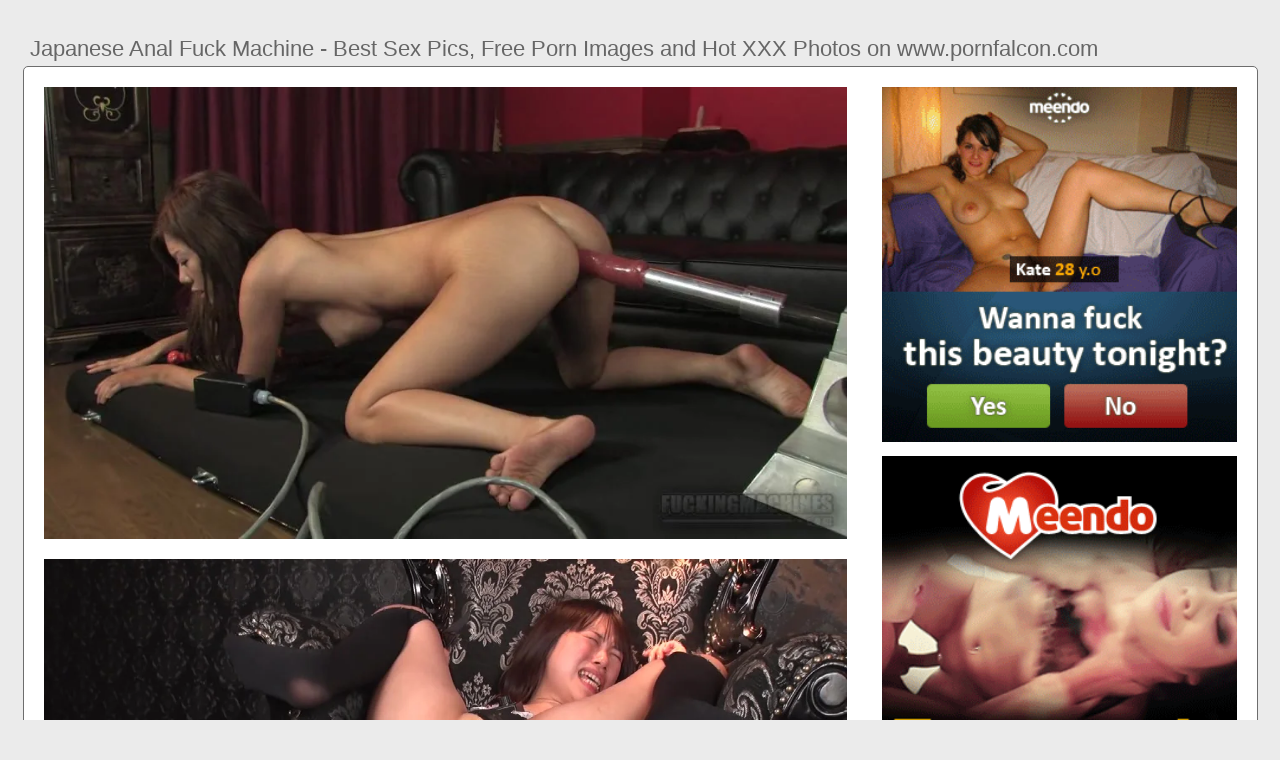

--- FILE ---
content_type: text/html; charset=UTF-8
request_url: https://www.pornfalcon.com/japanese-anal-fuck-machine
body_size: 5705
content:
<!DOCTYPE html PUBLIC "-//W3C//DTD HTML 4.01//EN" "http://www.w3.org/TR/html4/strict.dtd"><html><head><title>Japanese Anal Fuck Machine - Best Sex Pics, Free Porn Images and Hot XXX Photos on www.pornfalcon.com</title><meta http-equiv="Content-Type" content="text/html; charset=utf-8"><meta name="viewport" content="width=device-width, initial-scale=1"><script type="text/javascript" src="https://ajax.googleapis.com/ajax/libs/jquery/3.5.1/jquery.min.js"></script><script src="js/jquery.lazyload.min.js"></script><style>body,div,h1,li,ul{margin:0;padding:0}img{border:0;vertical-align:bottom}ul{font-size:13px;line-height:20px;padding:0 10px;list-style:none}h1{font-size:100%;font-weight:400;float:left;color:#666;padding:0 2px;font-size:22px;line-height:25px}q:after,q:before{content:''}a *{cursor:pointer}html{height:100%;background:#ebebeb}body{font-size:12px;line-height:14px;font-family:Arial,Helvetica,sans-serif;min-height:100%;min-width:320px;position:relative;color:#999;-webkit-text-size-adjust:none;-ms-text-size-adjust:none}a{color:#3f51b5;text-decoration:none;cursor:pointer}a:hover{color:#eb0000}p{margin:10px}.fy5{border:1px solid #6d6d6d;border-radius:5px;margin:10px;padding:10px;text-align:center;background:#a5a5a5;font-size:22px;line-height:35px}.ku45{max-width:1235px;padding:0 0;margin:0 auto;overflow:hidden;position:relative}.xiu69{font-weight: bold; font-size: 20px; color: #666}.esr46{background:#fff;border:1px solid #6d6d6d;-webkit-border-radius:5px;border-radius:5px;padding:9px;overflow:hidden}.uq22{padding:36px 5px 8px 5px}.uq22:after{content:"";display:block;clear:both}.fo88 img{vertical-align:bottom}.ohd61{overflow:hidden;width:100%;text-align:center}.jgk92{margin:-15px 0 0 -15px}.ohd61 .ix41{float:left;display:inline;text-align:left;margin:15px 0 0 15px;width:180px;padding:5px;-webkit-border-radius:3px;border-radius:3px;background:#ebebeb}.ohd61 .ix41 a{display:block;outline:0}.ix41 .wf77{position:relative;background:#000;overflow:hidden}.ohd61 .wf77{width:180px;height:135px}.ix41 .wf77 img{position: absolute;top:50%;left:50%;transform:translate(-50%,-50%);width:240px;height:auto;object-fit:cover;}.ix41 .fxe57{font-weight:700;margin:7px 2px;height:28px;overflow:hidden;display:block}.ix41 .za60{margin:0 5px 2px 5px;color:#666;overflow:hidden}.ix41 .za60:after{content:"";display:block;clear:both}.ix41 .qk44,.ix41 .ulg72,.ix41 .lvc53{float:left}.ix41 .qu8{float:right}.fz30{width:100%;overflow:hidden}.pnu64{padding:10px;-webkit-border-radius:5px;border-radius:5px;margin:-3px 0 0;background:#fff;border:1px solid #6d6d6d}.pnu64:after{content:"";display:block;clear:both}.pnu64 .zeo80{overflow:hidden}.pnu64 .qrv39{margin:0 0 0;border:0 solid #fff;background:#fff}.pnu64 .dlr84{float:right;margin-left:10px;padding:10px}.tn4{border:0 solid #1f1f1f;padding:10px;color:#9b9b9b;-webkit-border-radius:3px;border-radius:3px;width:100%}.io96{width:100%;overflow:hidden;margin:20px 0 0}.io96 .jrd69{font-weight: bold; font-size: 20px; color: #666;overflow:hidden}.io96 .jrd69 li{float:left;margin:0 2px 0 0;overflow:hidden;-webkit-border-radius:3px 3px 0 0;border-radius:3px 3px 0 0}.io96 .jrd69 a,.io96 .jrd69 span{float:left;height:27px;font-weight:700;color:#666;padding:11px 11px 0}.io96 .jrd69 a:hover{color:#fff;cursor:pointer}.io96 .jrd69 span{color:#666}.io96 .esr46{border-radius:0 5px 5px}@media screen and (max-width:1255px){.ohd61 .ix41{float:none;display:inline-block;vertical-align:top}.pnu64 .zeo80{float:none;width:auto}}@media screen and (max-width:860px){.pnu64 .dlr84{display:none}.io96 .jrd69 li:nth-child(3){display:none}}@media screen and (max-width:785px){.xiu69{text-align:center}.fxv27{width:90%;padding:10px 0}.uq22{padding:10px 5px 8px 5px}}@media screen and (max-width:640px){.tn4,.esr46,.io96 .esr46,.pnu64{padding:5px;-webkit-border-radius:0;border-radius:0}.uq22 h2{float:none;text-align:center;margin-bottom:5px}.ku45{padding:0}.pnu64 .qrv39{border:none}.io96 .jrd69 li:nth-child(2){display:none}}@media screen and (max-width:420px){.jgk92{margin:-10px 0 0 0}.ohd61 .ix41{margin:10px 0 0 0;width:140px}.ohd61 .wf77{width:140px;height:105px}.ix41 .za60{margin:0 0 2px}.tn4{border-width:2px 0 0 0}}.oiy45{width:350px;height:auto;font-weight:700;font-size:13px;line-height: 1.3}.qm87{border: 1px solid #6d6d6d;border-radius: 5px;margin: 10px;padding: 10px;text-align: center;background: #ebebeb;font-size: 20px;line-height: 30px;}</style><meta name="keywords" content="japanese anal fuck machine, squirt during anal fuck"><meta name="description" content="Japanese anal fuck machine, squirt during anal fuck, veronica avluv fuck machine"><meta name="robots" content="index, follow"></head><body><div class="ku45"><div class="fz30"><div class="uq22"><h1>Japanese Anal Fuck Machine - Best Sex Pics, Free Porn Images and Hot XXX Photos on www.pornfalcon.com</h1></div><div class="pnu64"><div class="dlr84"><div class="fo88"><a href="/sexdating63" target="_blank"><img src="ads/29.gif" width="355" height="355"><br><br><img src="ads/26.gif" width="355" height="355"><br><br><img src="ads/20.gif" width="355" height="355"><br><br><img src="ads/31.gif" width="355" height="355"><br><br></a><div class="xiu69"><br><br>Recent posts<br><br></div><div class="oiy45"><ul><li><a href="amateur-fuck-machine-bondage">Amateur Fuck Machine Bondage</a></li><li><a href="sexy-lingerie-anal-fuck">Sexy Lingerie Anal Fuck</a></li><li><a href="fuck-machine-creamy-squirt">Fuck Machine Creamy Squirt</a></li><li><a href="japanese-teen-massage-fuck">Japanese Teen Massage Fuck</a></li><li><a href="japanese-solo-anal-fingering">Japanese Solo Anal Fingering</a></li><li><a href="japanese-girl-butt-fuck">Japanese Girl Butt Fuck</a></li><li><a href="spread-eagle-fuck-machine">Spread Eagle Fuck Machine</a></li><li><a href="big-tits-fuck-machine-squirt">Big Tits Fuck Machine Squirt</a></li><li><a href="ebony-black-machine-fuck">Ebony Black Machine Fuck</a></li><li><a href="japanese-fuck-husband-boss">Japanese Fuck Husband Boss</a></li><li><a href="japanese-students-fuck-teacher">Japanese Students Fuck Teacher</a></li><li><a href="pocket-pussy-fuck-machine">Pocket Pussy Fuck Machine</a></li><li><a href="marie-rose-machine-fuck">Marie Rose Machine Fuck</a></li><li><a href="japanese-extreme-anal-gangbang">Japanese Extreme Anal Gangbang</a></li><li><a href="japanese-teen-fuck-step-father">Japanese Teen Fuck Step Father</a></li><li><a href="hardcore-anal-dildo-fuck">Hardcore Anal Dildo Fuck</a></li><li><a href="oiled-big-tits-fuck-machine">Oiled Big Tits Fuck Machine</a></li><li><a href="japanese-wife-fuck-black-dick">Japanese Wife Fuck Black Dick</a></li><li><a href="standing-fuck-behind-anal">Standing Fuck Behind Anal</a></li><li><a href="japanese-bukkake-sperm-mania">Japanese Bukkake Sperm Mania</a></li><li><a href="japanese-please-forgive-me">Japanese Please Forgive Me</a></li><li><a href="bondage-deep-throat-machine">Bondage Deep Throat Machine</a></li><li><a href="strapped-down-machine-fucked">Strapped Down Machine Fucked</a></li><li><a href="japanese-virtual-reality-orgy">Japanese Virtual Reality Orgy</a></li><li><a href="japanese-teens-massage-voyeur">Japanese Teens Massage Voyeur</a></li><li><a href="my-girlfriends-mother-japanese">My Girlfriends Mother Japanese</a></li><li><a href="valentines-day-fuck-petite">Valentines Day Fuck Petite</a></li><li><a href="moriah-mills-fuck-photographer">Moriah Mills Fuck Photographer</a></li><li><a href="japanese-beautiful-mother-son">Japanese Beautiful Mother Son</a></li><li><a href="japanese-oil-massage-orgasm">Japanese Oil Massage Orgasm</a></li><li><a href="ol-japanese-office-lady">Ol Japanese Office Lady</a></li><li><a href="teacher-teaches-howto-fuck">Teacher Teaches Howto Fuck</a></li><li><a href="lela-star-anal-creampie">Lela Star Anal Creampie</a></li><li><a href="shane-diesel-blonde-anal">Shane Diesel Blonde Anal</a></li><li><a href="two-moms-fuck-young-guy">Two Moms Fuck Young Guy</a></li><li><a href="russian-private-school-anal">Russian Private School Anal</a></li></ul></div></div></div><div class="zeo80"><div class="qrv39"><div style="width:97%;height:0;padding-top:57%;position:relative;"><a href="/sexdating63" target="_blank"><img src="https://media.thisvid.com/contents/videos_screenshots/1098000/1098705/preview.mp4.jpg" class="img-responsive lazy" title="Squirt During Anal Fuck" alt="Squirt During Anal Fuck" width="100%" style="position:absolute;top:0;left:0;margin:10px;"></a></div><div style="width:97%;height:0;padding-top:57%;position:relative;"><a href="/sexdating63" target="_blank"><img src="https://media.thisvid.com/contents/videos_screenshots/932000/932981/preview.mp4.jpg" class="img-responsive lazy" title="Veronica Avluv Fuck Machine" alt="Veronica Avluv Fuck Machine" width="100%" style="position:absolute;top:0;left:0;margin:10px;"></a></div><div style="width:97%;height:0;padding-top:68%;position:relative;"><a href="/sexdating63" target="_blank"><img src="https://img2-tw.alphaxcdn.com/87000/87166/preview.jpg" class="img-responsive lazy" title="Japanese Wife Fuck Other" alt="Japanese Wife Fuck Other" width="100%" style="position:absolute;top:0;left:0;margin:10px;"></a></div><p><a href="/sexdating63" target="_blank"><img src="https://trydildo.net/wp-content/uploads/2017/09/Fuckmachine-anal-driller-asian-brunette-12223.jpg" class="img-responsive lazy" title="Machine Black Dildo Teen Anal" alt="Machine Black Dildo Teen Anal" width="100%"></a></p><p><a href="/sexdating63" target="_blank"><img src="https://p.cdn.porndoe.com/image/movie/crop/0x1080/1/0/7/4/9/9/1/the-last-session-for-shiori-natsumi-with-a-fortune-teller_6.jpg" class="img-responsive lazy" title="Latina Anal Dildo Machine" alt="Latina Anal Dildo Machine" width="100%"></a></p><p>633892 fucking machine japanese anal FREE videos found on www.pornfalcon.com for this search.</p><p><a href="/sexdating63" target="_blank"><img src="https://cdn77-pic.xnxx-cdn.com/videos/thumbs169xnxxposter/a1/7f/5c/a17f5cbb032da4644b68f25312449652/a17f5cbb032da4644b68f25312449652.29.jpg" class="img-responsive lazy" title="Japanese Public Bus Anal" alt="Japanese Public Bus Anal" width="100%"></a></p><p><a href="/sexdating63" target="_blank"><img src="https://cdn.pichunter.com/343/5/3435102/3435102_20_o.jpg" class="img-responsive lazy" title="Fuck My Girlfriend Anal" alt="Fuck My Girlfriend Anal" width="100%"></a></p><p>Japanese Model Anal Fuck-Machine *EXTREME PLEASURE* on www.pornfalcon.com, the best hardcore porn site. www.pornfalcon.com is home to the widest</p><p><a href="/sexdating63" target="_blank"><img src="https://imggen.eporner.com/925481/854/480/15.jpg" class="img-responsive lazy" title="Amateur Japanese Homemade Anal" alt="Amateur Japanese Homemade Anal" width="100%"></a></p><p>Watch Japanese Anal Machine porn videos for free, here on www.pornfalcon.com. Discover the growing collection of high quality Most Relevant XXX movies and clips.</p><p><a href="/sexdating63" target="_blank"><img src="https://imggen.eporner.com/925481/854/480/3.jpg" class="img-responsive lazy" title="Japanese Friend Fuck My Wife" alt="Japanese Friend Fuck My Wife" width="100%"></a></p><p><a href="/sexdating63" target="_blank"><img src="https://thumb-lvlt.xhcdn.com/a/6Yv1NL9DSmFjeVKrLnDOFw/006/280/949/2000x2000.1.jpg" class="img-responsive lazy" title="Fuck Machine Squirt Webcam" alt="Fuck Machine Squirt Webcam" width="100%"></a></p></div></div><div class="tn4"><div class="ix41">Watch Japanese - Anal Fucking Machine and other hardcore BDSM videos 100 % free on Bdsmstreak! Crazy Japanese whore in Amazing Fucking Machines, Anal/Anaru JAV video Fabulous Japanese model Hinata Komine, Kyouko Maki in Incredible Group Sex </div></div></div><div class="io96"><ul class="jrd69">Related Posts</ul><div class="esr46"><div class="ohd61"><div class="jgk92"><div class="ix41"><a href="squirt-during-anal-fuck" title="Squirt During Anal Fuck"><div class="wf77"><img class="img lazy" data-original="https://media.thisvid.com/contents/videos_screenshots/515000/515379/preview.mp4.jpg" alt="Squirt During Anal Fuck" data-cnt="5" height="135" width="180"></div><strong class="fxe57">Squirt During Anal Fuck</strong><div class="za60"><div class="ulg72">4 month ago</div><div class="qu8">1281</div></div></a></div><div class="ix41"><a href="veronica-avluv-fuck-machine" title="Veronica Avluv Fuck Machine"><div class="wf77"><img class="img lazy" data-original="https://p.cdn.porndoe.com/image/movie/crop/0x480/3/6/7/3/5/8/37913-veronicaavluv-hi-veronica-avluv_9.jpg" alt="Veronica Avluv Fuck Machine" data-cnt="5" height="135" width="180"></div><strong class="fxe57">Veronica Avluv Fuck Machine</strong><div class="za60"><div class="ulg72">1 month ago</div><div class="qu8">5518</div></div></a></div><div class="ix41"><a href="japanese-wife-fuck-other" title="Japanese Wife Fuck Other"><div class="wf77"><img class="img lazy" data-original="https://ve12.pornve.com/i/01/00040/fnjee51dzx60.jpg" alt="Japanese Wife Fuck Other" data-cnt="5" height="135" width="180"></div><strong class="fxe57">Japanese Wife Fuck Other</strong><div class="za60"><div class="ulg72">9 month ago</div><div class="qu8">4175</div></div></a></div><div class="ix41"><a href="machine-black-dildo-teen-anal" title="Machine Black Dildo Teen Anal"><div class="wf77"><img class="img lazy" data-original="https://cdn77-pic.xnxx-cdn.com/videos/thumbs169xnxxposter/ff/33/a9/ff33a90db528f74c824ebdd99973c0de/ff33a90db528f74c824ebdd99973c0de.21.jpg" alt="Machine Black Dildo Teen Anal" data-cnt="5" height="135" width="180"></div><strong class="fxe57">Machine Black Dildo Teen Anal</strong><div class="za60"><div class="ulg72">3 month ago</div><div class="qu8">2011</div></div></a></div><div class="ix41"><a href="latina-anal-dildo-machine" title="Latina Anal Dildo Machine"><div class="wf77"><img class="img lazy" data-original="https://cdn.pichunter.com/331/9/3319916/3319916_7_o.jpg" alt="Latina Anal Dildo Machine" data-cnt="5" height="135" width="180"></div><strong class="fxe57">Latina Anal Dildo Machine</strong><div class="za60"><div class="ulg72">7 month ago</div><div class="qu8">1944</div></div></a></div><div class="ix41"><a href="japanese-public-bus-anal" title="Japanese Public Bus Anal"><div class="wf77"><img class="img lazy" data-original="https://xxxbunker.com/7927061.jpg" alt="Japanese Public Bus Anal" data-cnt="5" height="135" width="180"></div><strong class="fxe57">Japanese Public Bus Anal</strong><div class="za60"><div class="ulg72">8 month ago</div><div class="qu8">2938</div></div></a></div><div class="ix41"><a href="fuck-my-girlfriend-anal" title="Fuck My Girlfriend Anal"><div class="wf77"><img class="img lazy" data-original="https://gfpics.com/wp-content/uploads/Ex-GF-Blowjob-Cumshot-Pictures-Young-Teen-Oral-Sex-Jizz-Facial-Girlfriend-Videos-19.jpg" alt="Fuck My Girlfriend Anal" data-cnt="5" height="135" width="180"></div><strong class="fxe57">Fuck My Girlfriend Anal</strong><div class="za60"><div class="ulg72">5 month ago</div><div class="qu8">9075</div></div></a></div><div class="ix41"><a href="amateur-japanese-homemade-anal" title="Amateur Japanese Homemade Anal"><div class="wf77"><img class="img lazy" data-original="https://xxxpicz.com/xxx/japanese-amateur-slave-pochitama-anal-on-yuvutu-homemade-amateur.jpg" alt="Amateur Japanese Homemade Anal" data-cnt="5" height="135" width="180"></div><strong class="fxe57">Amateur Japanese Homemade Anal</strong><div class="za60"><div class="ulg72">4 month ago</div><div class="qu8">1995</div></div></a></div><div class="ix41"><a href="japanese-friend-fuck-my-wife" title="Japanese Friend Fuck My Wife"><div class="wf77"><img class="img lazy" data-original="https://imgs1.jsexnetwork.com/videocovers/2013/beejin-06140/beejin-06140.jpg" alt="Japanese Friend Fuck My Wife" data-cnt="5" height="135" width="180"></div><strong class="fxe57">Japanese Friend Fuck My Wife</strong><div class="za60"><div class="ulg72">2 month ago</div><div class="qu8">7486</div></div></a></div><div class="ix41"><a href="fuck-machine-squirt-webcam" title="Fuck Machine Squirt Webcam"><div class="wf77"><img class="img lazy" data-original="https://www.cambro.tv/contents/videos_screenshots/48000/48472/preview.mp4.jpg" alt="Fuck Machine Squirt Webcam" data-cnt="5" height="135" width="180"></div><strong class="fxe57">Fuck Machine Squirt Webcam</strong><div class="za60"><div class="ulg72">7 month ago</div><div class="qu8">4015</div></div></a></div><div class="ix41"><a href="face-fuck-anal-threesome" title="Face Fuck Anal Threesome"><div class="wf77"><img class="img lazy" data-original="https://www.gaggingbitch.com/wp-content/uploads/2015/04/naomi-clark-face-fucking-14.jpg" alt="Face Fuck Anal Threesome" data-cnt="5" height="135" width="180"></div><strong class="fxe57">Face Fuck Anal Threesome</strong><div class="za60"><div class="ulg72">11 month ago</div><div class="qu8">2579</div></div></a></div><div class="ix41"><a href="japanese-big-boobs-fuck" title="Japanese Big Boobs Fuck"><div class="wf77"><img class="img lazy" data-original="https://p4.drtst.com/media/videos/tmb/3857944/player/17.jpg" alt="Japanese Big Boobs Fuck" data-cnt="5" height="135" width="180"></div><strong class="fxe57">Japanese Big Boobs Fuck</strong><div class="za60"><div class="ulg72">8 month ago</div><div class="qu8">5303</div></div></a></div><div class="ix41"><a href="japanese-boss-wife-fuck" title="Japanese Boss Wife Fuck"><div class="wf77"><img class="img lazy" data-original="https://pics.dmm.co.jp/mono/movie/mdyd730/mdyd730pl.jpg" alt="Japanese Boss Wife Fuck" data-cnt="5" height="135" width="180"></div><strong class="fxe57">Japanese Boss Wife Fuck</strong><div class="za60"><div class="ulg72">1 month ago</div><div class="qu8">7844</div></div></a></div><div class="ix41"><a href="teen-japanese-anal-uncensored" title="Teen Japanese Anal Uncensored"><div class="wf77"><img class="img lazy" data-original="https://ist2-2.filesor.com/pimpandhost.com/4/1/7/5/41752/2/1/R/k/21Rkl/JGirlUncensored021_m.jpg" alt="Teen Japanese Anal Uncensored" data-cnt="5" height="135" width="180"></div><strong class="fxe57">Teen Japanese Anal Uncensored</strong><div class="za60"><div class="ulg72">9 month ago</div><div class="qu8">9724</div></div></a></div><div class="ix41"><a href="japanese-very-hard-fuck" title="Japanese Very Hard Fuck"><div class="wf77"><img class="img lazy" data-original="https://www.xfreehd.com/media/videos/tmb/3033/12b.jpg" alt="Japanese Very Hard Fuck" data-cnt="5" height="135" width="180"></div><strong class="fxe57">Japanese Very Hard Fuck</strong><div class="za60"><div class="ulg72">9 month ago</div><div class="qu8">3696</div></div></a></div><div class="ix41"><a href="busty-teen-fuck-machine" title="Busty Teen Fuck Machine"><div class="wf77"><img class="img lazy" data-original="https://thumb.luxuretv.com/thumbs/5/4/6/0/9/54608532a17ba545e24a5e7f90Fuck%20machine%20and%20busty%20teen.mp4/54608532a17ba545e24a5e7f90Fuck%20machine%20and%20busty%20teen.mp4-5b.jpg" alt="Busty Teen Fuck Machine" data-cnt="5" height="135" width="180"></div><strong class="fxe57">Busty Teen Fuck Machine</strong><div class="za60"><div class="ulg72">6 month ago</div><div class="qu8">6870</div></div></a></div><div class="ix41"><a href="young-girl-fuck-machine" title="Young Girl Fuck Machine"><div class="wf77"><img class="img lazy" data-original="https://img.huffingtonpost.com/asset/5a948d151f00005200168860.jpeg?cache=owytlnz7v4&ops=1778_1000" alt="Young Girl Fuck Machine" data-cnt="5" height="135" width="180"></div><strong class="fxe57">Young Girl Fuck Machine</strong><div class="za60"><div class="ulg72">7 month ago</div><div class="qu8">5146</div></div></a></div><div class="ix41"><a href="japanese-rope-bondage-fuck" title="Japanese Rope Bondage Fuck"><div class="wf77"><img class="img lazy" data-original="https://cdn5-images.motherlessmedia.com/images/5924138.jpg" alt="Japanese Rope Bondage Fuck" data-cnt="5" height="135" width="180"></div><strong class="fxe57">Japanese Rope Bondage Fuck</strong><div class="za60"><div class="ulg72">8 month ago</div><div class="qu8">2744</div></div></a></div><div class="ix41"><a href="fuck-machine-squirt-mature" title="Fuck Machine Squirt Mature"><div class="wf77"><img class="img lazy" data-original="https://cdn.pichunter.com/353/5/3535886/3535886_12_o.jpg" alt="Fuck Machine Squirt Mature" data-cnt="5" height="135" width="180"></div><strong class="fxe57">Fuck Machine Squirt Mature</strong><div class="za60"><div class="ulg72">10 month ago</div><div class="qu8">9613</div></div></a></div><div class="ix41"><a href="japanese-fuck-black-cock" title="Japanese Fuck Black Cock"><div class="wf77"><img class="img lazy" data-original="https://sun9-32.userapi.com/c849120/v849120948/4fd41/JixBShcDDzQ.jpg" alt="Japanese Fuck Black Cock" data-cnt="5" height="135" width="180"></div><strong class="fxe57">Japanese Fuck Black Cock</strong><div class="za60"><div class="ulg72">1 month ago</div><div class="qu8">3349</div></div></a></div><div class="ix41"><a href="japanese-lesbian-dildo-anal" title="Japanese Lesbian Dildo Anal"><div class="wf77"><img class="img lazy" data-original="https://p5.plibcdn.com/media/videos/tmb/62869/player/13.jpg" alt="Japanese Lesbian Dildo Anal" data-cnt="5" height="135" width="180"></div><strong class="fxe57">Japanese Lesbian Dildo Anal</strong><div class="za60"><div class="ulg72">4 month ago</div><div class="qu8">7197</div></div></a></div><div class="ix41"><a href="anal-fuck-hands-free-cum" title="Anal Fuck Hands Free Cum"><div class="wf77"><img class="img lazy" data-original="https://www.queermenow.net/blog/wp-content/uploads/2013/12/Andy-Taylor-Hand-Free-Cumshot-Jay-Rising.jpg" alt="Anal Fuck Hands Free Cum" data-cnt="5" height="135" width="180"></div><strong class="fxe57">Anal Fuck Hands Free Cum</strong><div class="za60"><div class="ulg72">5 month ago</div><div class="qu8">5337</div></div></a></div><div class="ix41"><a href="black-girls-fuck-machine" title="Black Girls Fuck Machine"><div class="wf77"><img class="img lazy" data-original="https://cdn.pichunter.com/250/5/2505559/2505559_4_o.jpg" alt="Black Girls Fuck Machine" data-cnt="5" height="135" width="180"></div><strong class="fxe57">Black Girls Fuck Machine</strong><div class="za60"><div class="ulg72">11 month ago</div><div class="qu8">5561</div></div></a></div><div class="ix41"><a href="japanese-mom-fuck-son-friend" title="Japanese Mom Fuck Son Friend"><div class="wf77"><img class="img lazy" data-original="https://p1.drtst.com/media/videos/tmb/2818125/player/13.jpg" alt="Japanese Mom Fuck Son Friend" data-cnt="5" height="135" width="180"></div><strong class="fxe57">Japanese Mom Fuck Son Friend</strong><div class="za60"><div class="ulg72">11 month ago</div><div class="qu8">4347</div></div></a></div></div></div></div></div></div><br><br><br>2023 <a href="https://www.pornfalcon.com">www.pornfalcon.com</a><script type="text/javascript">$(function() {$("img.lazy").lazyload({threshold : 300});});</script><script defer src="https://static.cloudflareinsights.com/beacon.min.js/vcd15cbe7772f49c399c6a5babf22c1241717689176015" integrity="sha512-ZpsOmlRQV6y907TI0dKBHq9Md29nnaEIPlkf84rnaERnq6zvWvPUqr2ft8M1aS28oN72PdrCzSjY4U6VaAw1EQ==" data-cf-beacon='{"version":"2024.11.0","token":"53c87c6d511042e9970d1cb787eb8999","r":1,"server_timing":{"name":{"cfCacheStatus":true,"cfEdge":true,"cfExtPri":true,"cfL4":true,"cfOrigin":true,"cfSpeedBrain":true},"location_startswith":null}}' crossorigin="anonymous"></script>
</body></html>
